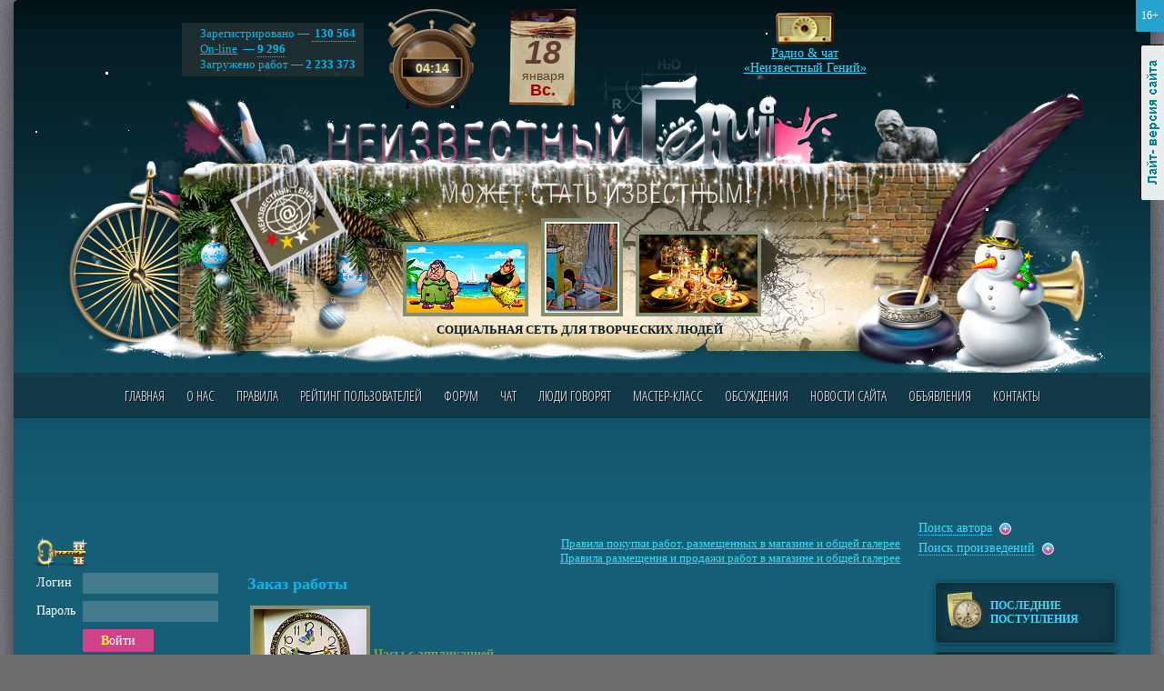

--- FILE ---
content_type: text/html; charset=utf-8
request_url: https://www.google.com/recaptcha/api2/aframe
body_size: 249
content:
<!DOCTYPE HTML><html><head><meta http-equiv="content-type" content="text/html; charset=UTF-8"></head><body><script nonce="wx-4kHQOacHTmxEMdkhQgQ">/** Anti-fraud and anti-abuse applications only. See google.com/recaptcha */ try{var clients={'sodar':'https://pagead2.googlesyndication.com/pagead/sodar?'};window.addEventListener("message",function(a){try{if(a.source===window.parent){var b=JSON.parse(a.data);var c=clients[b['id']];if(c){var d=document.createElement('img');d.src=c+b['params']+'&rc='+(localStorage.getItem("rc::a")?sessionStorage.getItem("rc::b"):"");window.document.body.appendChild(d);sessionStorage.setItem("rc::e",parseInt(sessionStorage.getItem("rc::e")||0)+1);localStorage.setItem("rc::h",'1768709689826');}}}catch(b){}});window.parent.postMessage("_grecaptcha_ready", "*");}catch(b){}</script></body></html>